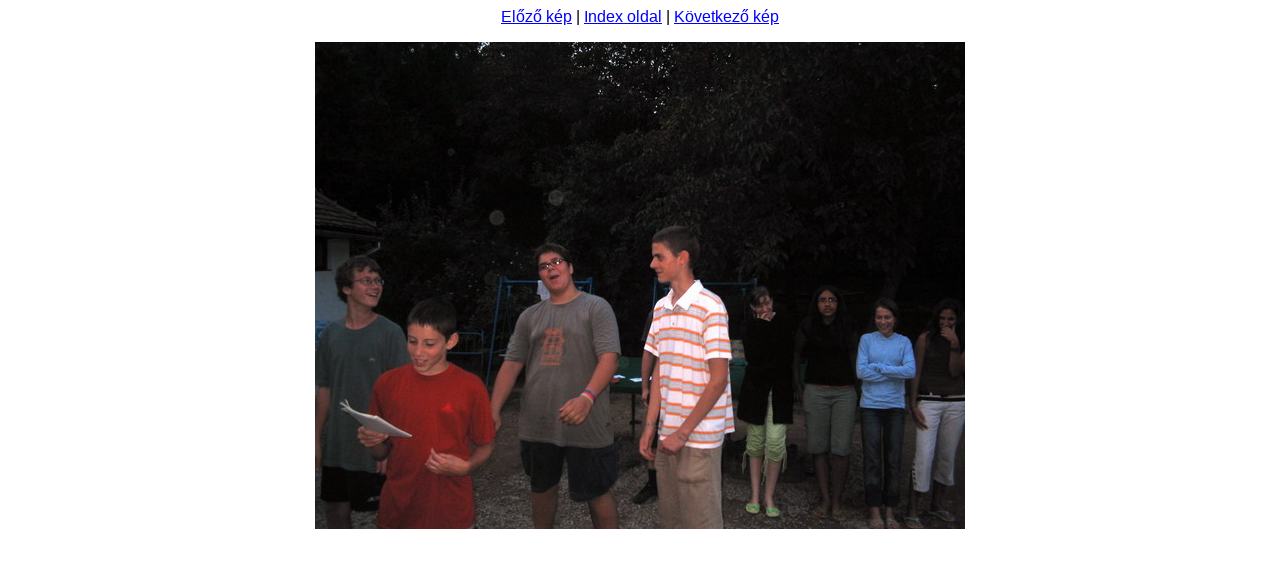

--- FILE ---
content_type: text/html
request_url: https://www2.akg.hu/foto/2005zengovarkony/20050831_03.html
body_size: 663
content:
<html>
<head>
<title>KrixKrax �vfolyam, Zeng�v�rkony, 2005. aug. 29 - szept. 2.</title>
</head>

<body bgcolor="#ffffff" link="#0000ff" alink="#ff0000" vlink="#800080" text="#000000">
<center>
<font size="+0" face="Arial, Helvetica">
<a href="20050831_02.html">El�z� k�p</a>
</font>
<font size="+0" face="Arial, Helvetica">
| <a href="index2.html">Index oldal</a> | 
</font>
<font size="+0" face="Arial, Helvetica">
<a href="20050831_04.html">K�vetkez� k�p</a>
</font>

<p><a href="index2.html"><img src="20050831_03.jpg" width="650" height="487" border=0></a>
<font size="+0" face="Arial, Helvetica">

</font>

</center>

</body>
</html>